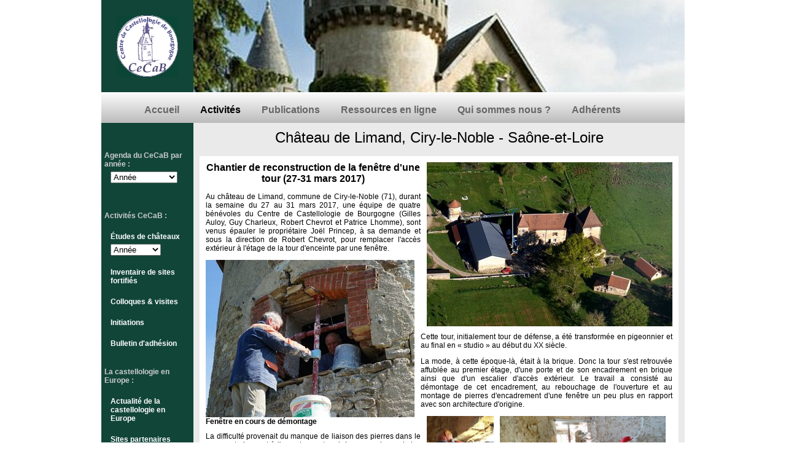

--- FILE ---
content_type: text/html
request_url: http://cecab-chateaux-bourgogne.fr/activites/2017-chateau-limand.html
body_size: 8863
content:
<!DOCTYPE html PUBLIC "-//W3C//DTD XHTML 1.0 Transitional//EN" "http://www.w3.org/TR/xhtml1/DTD/xhtml1-transitional.dtd">
<html xmlns="http://www.w3.org/1999/xhtml"><!-- InstanceBegin template="/Templates/modele_activites.dwt" codeOutsideHTMLIsLocked="false" -->
<head>
<meta http-equiv="Content-Type" content="text/html; charset=utf-8" />
<!-- InstanceBeginEditable name="doctitle" -->
<title>Chantier au château de Limand</title>
<!-- InstanceEndEditable -->
<link href="../cecab.css" rel="stylesheet" type="text/css" />
<style type="text/css">
.menuderoulant {
	margin-top: -15px;
}
</style>
<!-- InstanceBeginEditable name="head" -->
<style type="text/css">
#parent #contenu .blocGblanc760MgB10Pad10 #photo1 {
	float: right;
	margin-bottom: 10px;
	width: 400px;
	margin-left: 10px;
}
#parent #contenu .blocGblanc760MgB10Pad10 #photo2 {
	float: left;
	width: 340px;
	margin-right: 10px;
	margin-bottom: 10px;
}
#parent #contenu .blocGblanc760MgB10Pad10 #photo3 {
	float: left;
	width: 760px;
}
#parent #contenu .blocGblanc760MgB10Pad10 #photo4 {
	float: right;
	width: 400px;
	margin-left: 10px;
}
</style>
<!-- InstanceEndEditable -->
<script type="text/javascript">
<!--
function MM_jumpMenu(targ,selObj,restore){ //v3.0
  eval(targ+".location='"+selObj.options[selObj.selectedIndex].value+"'");
  if (restore) selObj.selectedIndex=0;
}
//-->
</script>
</head>

<body>
<div id="bandeau">
  <div id="banda"></div>
  <div id="bandb"><a href="http://www.cecab-chateaux-bourgogne.fr/index.html"><img src="../images/cecab_logo2.gif" alt="Logo CeCaB" width="100" height="100" /></a></div>
</div>

<div id="onglets">
  <ul>
    <li><a href="../index.html">Accueil</a></li>
    <li class="textenoir"><a href="activites.html">Activités</a></li>
    <li><a href="../publications/publications-cecab.html">Publications</a></li>
    <li><a href="../ressources/ressources.html">Ressources en ligne</a></li>
    <li><a href="../quisommesnous-statuts.html">Qui sommes nous ?</a></li>
    <li><a href="../adherents/adherents.html">Adhérents</a></li>
  </ul>
</div>

<div id="parent">
  <div id="navigation">
    <p>&nbsp;</p>
    <ul>

      <li></li>
      <li class="textegris">Agenda du CeCaB par année :</li>
      <li class="menuderoulant">
        <select name="jumpMenu" id="jumpMenu" onchange="MM_jumpMenu('parent',this,0)">
        <option selected="selected">Année</option>
        <option value="2025-agenda.html">2025</option>
        <option value="2024-agenda.html">2024</option>
        <option value="2023-agenda.html">2023</option>
        <option value="2022-agenda.html">2022</option>
        <option value="2021-agenda.html">2021</option>
        <option value="2020-agenda.html">2020</option>
		<option value="2019-agenda.html">2019</option>
		<option value="2018-agenda.html">2018</option>
		<option value="2017-agenda.html">2017</option>        
		<option value="2016-agenda.html">2016</option>
		<option value="2015-agenda.html">2015</option>          
        <option value="2014-agenda.html">2014</option>
        <option value="2013-agenda.html">2013</option>
        <option value="2012-agenda.html">2012</option>
        <option value="2011-agenda.html">2011</option>        
        <option value="2010-agenda.html">2010</option>
        <option value="1994-2009.html">Récap 94-2009</option>       	
        </select>
      </li>
    <p>&nbsp;</p>      
      <li class="textegris">Activités CeCaB :</li>
      <li><a href="2022-etudes-chateaux.html">Études de châteaux</a></li>
<li class="menuderoulant">
        <select name="jumpMenu" id="jumpMenu" onchange="MM_jumpMenu('parent',this,0)">
          <option selected="selected">Année</option>
          <option value="2024-etudes-chateaux.html">2024</option>
          <option value="2023-etudes-chateaux.html">2023</option>
        <option value="2022-etudes-chateaux.html">2022</option>
        <option value="2021-etudes-chateaux.html">2021</option>
        <option value="2020-etudes-chateaux.html">2020</option>
		<option value="2019-etudes-chateaux.html">2019</option>
		<option value="2018-etudes-chateaux.html">2018</option>
		<option value="2017-etudes-chateaux.html">2017</option>
		<option value="2016-etudes-chateaux.html">2016</option>        
		<option value="2015-etudes-chateaux.html">2015</option>          
        <option value="2014-etudes-chateaux.html">2014</option>
        <option value="2013-etudes-chateaux.html">2013</option>
        <option value="2012-etudes-chateaux.html">2012</option>
        <option value="2011-etudes-chateaux.html">2010-2011</option>               	
        </select>
      </li>
            
      <li><a href="inventaire.html">Inventaire de sites fortifiés</a></li>
      <li><a href="colloques.html">Colloques &amp; visites</a></li>
      <li><a href="initiations.html">Initiations</a></li>
      <li><a href="pdf-bulletin-adhesion-cecab.html">Bulletin d'adhésion</a>
      </li>

    </ul>
    <ul>
    <li class="textegris">La castellologie en Europe  :</li>
      <li><a href="actualites.html">Actualité de la castellologie en Europe</a></li>
      <li><a href="sites-partenaires.html">Sites partenaires</a></li>
    </ul>
  </div>
  <!-- InstanceBeginEditable name="EditRegion4" -->
  <div id="contenu">
        <h1>Château de Limand, Ciry-le-Noble - Saône-et-Loire</h1>
        
    <div class="blocGblanc760MgB10Pad10">

      <div id="photo1"><img src="../images/Chateaux-et-sites-fortifies/Saone-et-Loire-71/Ciry-le-Noble/Vue-aerienne-chateau-de-limand.jpg" width="400" height="267" class="imageDteMgG10" /></div>
      
        <h2 class="centrer">Chantier de reconstruction de la fenêtre d'une tour  (27-31 mars 2017)<br />
        </h2>
      
      <p class="textejustifie">Au château de Limand, commune de Ciry-le-Noble (71), durant la semaine du 27  au 31 mars 2017, une équipe de quatre  bénévoles du Centre de Castellologie de Bourgogne (Gilles Auloy, Guy Charleux, Robert Chevrot et  Patrice Lhomme), sont venus épauler le propriétaire Joël Princep, à sa demande et sous la direction de Robert Chevrot, pour remplacer  l'accès extérieur à l'étage de la tour d'enceinte par une fenêtre. </p>
      <div id="photo2"><img src="../images/Chateaux-et-sites-fortifies/Saone-et-Loire-71/Ciry-le-Noble/Demontage-fenetre-tour-chateau-de-limand_1.jpg" /><span class="bold">Fenêtre en cours de démontage</span></div>
      <p class="textejustifie">Cette tour, initialement  tour de défense,  a été  transformée en pigeonnier et au final en « studio » au début du XX siècle.   </p>
      <p class="textejustifie">La mode, à cette époque-là, était  à la brique.  Donc la tour s'est retrouvée affublée au premier  étage, d'une porte et de son   encadrement en brique ainsi que d'un escalier d'accès extérieur.  Le travail a consisté au démontage de cet encadrement, au rebouchage de l'ouverture   et  au montage de pierres d'encadrement d'une  fenêtre un peu plus en rapport  avec son architecture d'origine. </p>

      <div id="photo4"><img src="../images/Chateaux-et-sites-fortifies/Saone-et-Loire-71/Ciry-le-Noble/Demontage-fenetre-tour-chateau-de-limand_2.jpg" width="109" height="160" class="imageGcheMgD10" /><img src="../images/Chateaux-et-sites-fortifies/Saone-et-Loire-71/Ciry-le-Noble/remontage-fenetre-tour-chateau-de-limand.jpg" width="270" height="159" class="imageGcheMgD10" /><span class="bold">Montage de la nouvelle fenêtre</span></div>
      <p class="textejustifie">La difficulté provenait du manque de liaison des pierres  dans le mur, contrairement à l'encadrement en brique pour lesquels les constructeurs de l'époque n'avaient pas été avares en liant. Il a donc fallu monter le mur et, en même temps,  procéder au démontage de l'encadrement  pour éviter que,  en cas de  chute de pierres, cette   hauteur de chute ne soit jamais trop importante. </p>
      <p class="textejustifie">Un grand  remerciement à Monsieur et Madame   Princep pour leur chaleureux  accueil.   </p>
      <p class="textejustifie">Responsable d'opération : Robert CHEVROT <br />
      </p>
      
      <div id="photo3"><img src="../images/Chateaux-et-sites-fortifies/Saone-et-Loire-71/Ciry-le-Noble/Fenetre-tour-chateau-de-limand.jpg" width="760" height="506" /><span class="bold">La &quot;nouvelle&quot; fenêtre</span></div>  
                    
    </div>
  </div>
  <!-- InstanceEndEditable -->
  <div class="clearfloat"></div>
</div>

<div id="footer"><div align="righ">
  <table width="750" align="right" cellspacing="5">
    <tr>
      <td width="363">Dernière mise à jour de la page : 21 janvier 2025</td>
      <td width="194"><a href="../Documents/plan-avec-liens.pdf">Plan du site (PDF)</a></td>
      <td width="165"><a href="../quisommesnous-statuts.html">Mentions légales</a></td>
    </tr>
  </table>
</div>
</div>
</body>
<!-- InstanceEnd --></html>


--- FILE ---
content_type: text/css
request_url: http://cecab-chateaux-bourgogne.fr/cecab.css
body_size: 7347
content:
* {
	margin-top: 0px;
}
body {
	font-family: Arial, Helvetica, sans-serif;
	font-size: 12px;
}
h1 {
	font-size: 24px;
	font-weight: normal;
	text-align: center;
}
h2 {
	font-size: 16px;
	font-weight: bold;
}
h3 {
	font-size: 16px;
	font-weight: normal;
}
h4 {
	font-size: 14px;
}
h5 {
	font-size: 14px;
	font-weight: normal;
}
td {
	vertical-align: top;
}


#header {
	margin-right: auto;
	margin-left: auto;
	width: 950px;
	height: 150px;
}
#header #logo {
	background-color: #114538;
	padding: 25px;
	float: left;
	height: 100px;
	width: 100px;
}
#header #bellecroix {
	background-image: url(images/Bellecroix_cecab.jpeg);
	float: right;
	height: 150px;
	width: 800px;
}


#bandeau {
	height: 150px;
	margin: auto;
	width: 950px;
}


#bandeau #banda {
	float: right;
	background-image: url(images/Bellecroix_cecab.jpeg);
	height: 150px;
	width: 800px;
}
#bandeau #bandb {
	background-color: #114538;
	float: left;
	height: 125px;
	width: 150px;
	padding-top: 25px;
	text-align: center;
}




#onglets {
	height: 30px;
	width: 950px;
	background-image: url(images/gradient99251012.png);
	padding-top: 20px;
	font-weight: bold;
	margin: auto;
	font-size: 16px;
}

#onglets ul li {
	display: inline;
	padding-left: 30px;
}
#onglets ul li a {
	text-decoration: none;
	color: #666;
}
#onglets ul .textenoir a {
	color: #000;
}

#onglets ul li a:hover {
	color: #096;
	text-decoration: underline;
}


#parent {
	width: 950px;
	height: 100%;
	margin-right: auto;
	margin-left: auto;
	background-color: #114538;
}
#parent #navigation {
	float: left;
	background-color: #114538;
	width: 150px;
	height: 100%;
	min-height: 550px;
}
#parent #navigation ul li {
	font-weight: bold;
	list-style-type: none;
	margin-left: -25px;
	margin-right: 5px;
	padding-bottom: 20px;
	color: #FFF;
}
#parent #navigation ul li a {
	text-decoration: none;
	color: #FFF;
}
#parent #navigation ul .textegris {
	color: #CCC;
	margin-left: -35px;
}
#parent #navigation ul li a:hover {
	color: #FF0;
	text-decoration: underline;
}


#parent #contenu {
	background-color: #EAEAEA;
	width: 780px;
	min-height: 550px;
	height: 100%;
	padding: 10px;
	float: right;
}
#footer {
	height: 30px;
	width: 850px;
	margin-right: auto;
	margin-left: auto;
	background-color: #114538;
	color: #FFF;
	padding-left: 100px;
	
}
#footer-index {
	height: 30px;
	width: 850px;
	margin-right: auto;
	margin-left: auto;
	background-color: #114538;
	color: #FFF;
	padding-left: 50px;
	
}
#footer table tr td a {
	color: #FFF;
}
.clearfloat {
	clear: both;
}


.bold {
	font-weight: bold;
}
.bolditalic {
	font-style: italic;
	font-weight: bold;
}

.centrer {
	text-align: center;
}
.chateau {
	font-style: italic;
	font-weight: bold;
	color: #600;
}
.cecab {
	font-size: 12px;
	font-style: italic;
}
.texteitalique {
	font-style: italic;
}
.textevert {
	color: #096;
}

.textevertgras {
	font-weight: bold;
	color: #096;
}




.texteblanc {
	color: #FFF;
}
.textenoir {
	color: #000;
}
.textegris {
	color: #CCC;
}
.texteRouge {
	color: #F00;
}
.TexteJauneBoldCenter {
	color: #FF0;
	font-weight: bold;
	text-align: center;
}


.texterougebold {
	font-weight: bold;
	color: #F00;
}



.textejustifie {
	text-align: justify;
}

.titrevert {
	font-weight: bold;
	color: #096;
	text-align: center;
}
.titrebleu {
	font-family: Verdana, Geneva, sans-serif;
	font-size: 14px;
	color: #00F;
}
.titreouvrage {
	font-size: 14px;
	font-style: italic;
	font-weight: bold;
}
.titreouvrage-publications {
	font-size: 24px;
	font-style: italic;
}



.note_petit_caractere {
	font-size: 9px;
}
.pucesinside {
	list-style-position: inside;
}
.blocCadreNoirMgB10Pad10 {
	padding: 10px;
	margin-bottom: 10px;
	border: thin solid #000;
}
.blocBlancCadreNoirMgB10Pad10 {
	background-color: #FFF;
	padding: 10px;
	margin-bottom: 10px;
	border: thin solid #000;
}
.blocG {
	float: left;
}



.blocG380 {
	float: left;
	width: 380px;
}
.blocG760 {
	float: left;
	width: 760px;
}
.blocG760MgB10 {
	float: left;
	width: 760px;
	margin-bottom: 10px;
}


.blocG390MgT10 {
	float: left;
	width: 390px;
	margin-top: 10px;
}
.blocG780MgT10 {
	float: left;
	width: 780px;
	margin-top: 10px;
}
.blocG760MgB10Pad10 {
	padding: 10px;
	float: left;
	width: 760px;
	margin-bottom: 10px;
}
.blocGblanc760MgB10Pad10 {
	background-color: #FFF;
	padding: 10px;
	float: left;
	width: 760px;
	margin-bottom: 10px;
}
.blocGCadreNoir760MgB10Pad10 {
	padding: 10px;
	float: left;
	width: 760px;
	margin-bottom: 10px;
	border: thin solid #000;
}
.blocGBlancCadreNoir360MgB10Pad10 {
	background-color: #FFF;
	padding: 10px;
	float: left;
	width: 360px;
	margin-bottom: 10px;
	border: thin solid #000;
}
.blocGCadreNoir360MgB10Pad10 {
	padding: 10px;
	float: left;
	width: 360px;
	margin-bottom: 10px;
	border: thin solid #000;
}




.blocGBlancCadreNoir760MgB10Pad10 {
	background-color: #FFF;
	padding: 10px;
	float: left;
	width: 760px;
	margin-bottom: 10px;
	border: thin solid #000;
}
.blocGCadreNoir760MgT10PadT10 {
	float: left;
	width: 760px;
	border: thin solid #000;
	margin-top: 10px;
	padding-top: 10px;
}

.blocD {
	float: right;
}
.BlocD380 {
	float: right;
	width: 380px;
}
.blocD520 {
	float: right;
	width: 520px;
}

.blocDCadreNoir760MgB10Pad10 {
	padding: 10px;
	float: right;
	width: 760px;
	margin-bottom: 10px;
	border: thin solid #000;
}
.blocDCadreNoir360MgB10Pad10 {
	padding: 10px;
	float: right;
	width: 360px;
	margin-bottom: 10px;
	border: thin solid #000;
}
.blocDBlancCadreNoir360MgB10Pad10 {
	background-color: #FFF;
	padding: 10px;
	float: right;
	width: 360px;
	margin-bottom: 10px;
	border: thin solid #000;
}
.blocDBlancCadreNoir760MgB10Pad10 {
	background-color: #FFF;
	padding: 10px;
	float: right;
	width: 760px;
	margin-bottom: 10px;
	border: thin solid #000;
}


iframe {
	height: 29.7cm;
	width: 780px;
}
.demiframe {
	height: 600px;
	width: 780px;
}
.imageGcheMgD10 {
	float: left;
	margin-right: 10px;
}
.imageGcheMgD10MgB10 {
	float: left;
	margin-right: 10px;
	margin-bottom: 10px;
}
.imageGcheMgD10MgTop10 {
	float: left;
	margin-right: 10px;
	margin-top: 10px;
}

.imageGcheMgD20 {
	float: left;
	margin-right: 20px;
}
.imageDteMgG10 {
	float: right;
	margin-left: 10px;
}
.imageDteMgG10MgH10 {
	float: right;
	margin-top: 10px;
	margin-left: 10px;
}


.imageDteTotMg10 {
	margin: 10px;
	float: right;
}
.sansintervale {
	margin-bottom: 0px;
	padding-bottom: 0px;
}
.ptte-cap {
	font-variant: small-caps;
}
.exposant {
	font-size: 70%;
	line-height: 80%;
	vertical-align: text-top;
}
.Soustitre-Biblio {
	line-height: normal;
	font-size: 14px;
	margin-bottom: 2px;
	padding-bottom: 2px;
}
.blocGBlancCadreBlanc360MgB10Pad10 {
	background-color: #FFF;
	padding: 10px;
	float: left;
	width: 360px;
	margin-bottom: 10px;
	border-top-width: thin;
	border-right-width: thin;
	border-bottom-width: thin;
	border-left-width: thin;
	border-top-style: solid;
	border-right-style: solid;
	border-bottom-style: solid;
	border-left-style: solid;
	border-top-color: #FFF;
	border-right-color: #FFF;
	border-bottom-color: #FFF;
	border-left-color: #FFF;
}
.blocDBlancCadreBlanc360MgB10Pad10 {
	background-color: #FFF;
	padding: 10px;
	float: right;
	width: 360px;
	margin-bottom: 10px;
	border: thin solid #FFF;
}
.blocGBlancCadreBlanc760MgB10Pad10 {
	background-color: #FFF;
	padding: 10px;
	float: left;
	width: 760px;
	margin-bottom: 10px;
	border: thin solid #FFF;
}
.aligne-à-droite {
	text-align: right;
}
